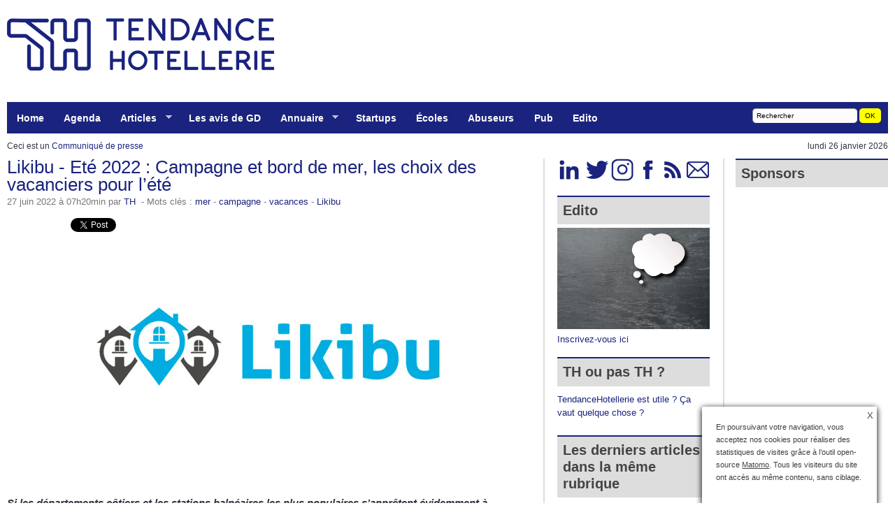

--- FILE ---
content_type: text/html; charset=utf-8
request_url: https://www.tendancehotellerie.fr/articles-breves/communique-de-presse/17833-article/likibu-ete-2022-campagne-et-bord-de-mer-les-choix-des-vacanciers-pour-l-ete
body_size: 19649
content:
<!DOCTYPE html PUBLIC "-//W3C//DTD XHTML+RDFa 1.0//EN" "http://www.w3.org/MarkUp/DTD/xhtml-rdfa-1.dtd">
<html xmlns="http://www.w3.org/1999/xhtml" prefix="og: http://ogp.me/ns# fb: http://www.facebook.com/2008/fbml"><head><base href="https://www.tendancehotellerie.fr/" /><title>Likibu - Eté 2022 : Campagne et bord de mer, les choix des vacanciers pour l'été&nbsp; - &nbsp;TendanceHotellerie </title>
<meta name="description" content="Si les départements côtiers et les stations balnéaires les plus populaires s’apprêtent évidemment à accueillir de nombreux vacanciers, les départements (...) " />
<meta name="Date-Creation-yyyymmdd" content="2022-06-27 07:20:18" />
<meta name="Date-Revision-yyyymmdd" content="2022-06-27 01:00:51" />
<link rel="canonical" href="https://www.tendancehotellerie.fr/articles-breves/communique-de-presse/17833-article/likibu-ete-2022-campagne-et-bord-de-mer-les-choix-des-vacanciers-pour-l-ete" />
<meta http-equiv="Content-Type" content="text/html; charset=utf-8" />
<meta http-equiv="Content-Language" content="fr" />
<meta name="category" content="Business" />
<meta name="distribution" content="global" />
<meta name="revisit-after" content="1 day" />
<meta name="copyright" content="tendancehotellerie.fr" />
<meta name="identifier-url" content="https://www.tendancehotellerie.fr" />
<meta name="expires" content="never" />
<meta name="robots" content="index,follow,all" />
<meta name="robots" content="max-snippet:-1, max-image-preview:standard">
<meta property="fb:app_id" content="298031056924174" />
<meta name="google-site-verification" content="QEHvS2h1MA4Ms4S0RKNuEAs1YbcMqy9aglWeHJxxbzk" />
<meta http-equiv="refresh" content="3600" /><script type='text/javascript' src='local/cache-js/46308d06b563122d18890f9c2b276d4f.js?1768221790'></script>
<link rel='stylesheet' href='local/cache-css/4f7a52a1d04aaec736d0a2344df166f1.css?1769415800' type='text/css' />

<link rel="apple-touch-icon" href="plugins/auto/itwx_cimobile_3_5/apple-touch-icon.png" />

<link rel="shortcut icon" href="squelettes/favicon.ico?1732532581" type="image/x-icon" />
<link rel="apple-touch-icon" sizes="57x57" href="local/cache-gd2/03/9d5c9ed6e25796219fadefa497095d.png?1753449328" />
<link rel="apple-touch-icon" sizes="114x114" href="local/cache-gd2/af/166d120026049d07ac81fe78d01fdc.png?1753449322" />
<link rel="apple-touch-icon" sizes="72x72" href="local/cache-gd2/fa/e6e44a99f24d3ab8721fafd406961d.png?1753449322" />
<link rel="apple-touch-icon" sizes="144x144" href="local/cache-gd2/db/7782b36a652f5b014809ee71693270.png?1753449328" />
<link rel="apple-touch-icon" sizes="60x60" href="local/cache-gd2/92/0b3d31589302a59a33e563f7733740.png?1753449322" />
<link rel="apple-touch-icon" sizes="120x120" href="local/cache-gd2/8f/ae45f3c2adfd2bc239738eed255e89.png?1753449328" />
<link rel="apple-touch-icon" sizes="76x76" href="local/cache-gd2/8e/bc589b250e07eae6791ad637becb50.png?1753449328" />
<link rel="icon" type="image/png" href="local/cache-gd2/f3/d5960e0600bf10bf2238202d0c1225.png?1753449324" sizes="96x96" />
<link rel="icon" type="image/png" href="local/cache-gd2/9d/389978653a32b327aa4095c09167c6.png?1753449324" sizes="16x16" />
<link rel="icon" type="image/png" href="local/cache-gd2/f7/0443f4cea4ec5ff3a260ed78a23ef6.png?1753449324" sizes="32x32" />
<link rel="icon" type="image/png" href="local/cache-gd2/5c/36cf64fc5bad620acf720463054a3d.png?1753449328" sizes="192x192" />
<meta name="msapplication-TileImage" content="local/cache-gd2/af/166d120026049d07ac81fe78d01fdc.png?1753449322" /><meta name="msapplication-TileColor" content="#5e71ad" />
<meta name="theme-color" content="#5e71ad" /><script type="text/javascript"><!--
var cibcXiti=cibcGetCookie("cibcOptOutXITI");var paramUrlXiti=cibcGetUrlParam("cibcOptOutXITI");if(paramUrlXiti){if(paramUrlXiti=="oui"||paramUrlXiti=="non"){cibcXiti=paramUrlXiti;cibcSetCookie("cibcOptOutXITI",paramUrlXiti)}}var cibcIdga=cibcGetCookie("cibcOptOutGA");var paramUrlIdga=cibcGetUrlParam("cibcIDGA");if(paramUrlIdga){if(paramUrlIdga=="non"){cibcIdga=paramUrlIdga;cibcSetCookie("cibcOptOutGA",paramUrlIdga)}else{testidga=paramUrlIdga.replace("ua-","");testidga=testidga.replace("UA-","");testidga=testidga.replace("-","");if(isNaN(testidga)===false){cibcIdga=paramUrlIdga;cibcSetCookie("cibcOptOutGA",paramUrlIdga)}}}if(cibcIdga && cibcIdga!="non"){var gaProperty=cibcIdga;var disableStr="ga-disable-"+gaProperty;window[disableStr]=true} function cibcPath(){var cipath=window.location.pathname;cipath=cipath.substring(0,cipath.lastIndexOf("/"));if(cipath===-1)cipath="/";else cipath=cipath+"/";return cipath}function cibcHref(){return window.location.protocol+"//"+window.location.host+cibcPath()}function cibcHrefSansParam() {var cihref = document.location.href; var n = cihref.indexOf("&cibcOptOut"); if (n > 1){cihref = cihref.substring(0,n);} n = cihref.indexOf("&cibcIDGA"); if (n > 1){cihref = cihref.substring(0,n);} return cihref;}function cibcGetExpireDate(){var cookieTimeout=34128000000;var date=new Date();date.setTime(date.getTime()+cookieTimeout);var expires="expires="+date.toGMTString();return expires}function cibcSetCookie(nom,valeur){document.cookie=nom+"="+valeur+";"+cibcGetExpireDate()+"; path="+cibcPath()}function cibcSetCookieConsentOui(){document.cookie="cibcConsent=oui;"+cibcGetExpireDate()+" ; path="+cibcPath()}function cibcSetCookieConsentNon(){document.cookie="cibcConsent=non;"+cibcGetExpireDate()+" ; path="+cibcPath()}function cibcGetCookie(NomDuCookie){if(document.cookie.length>0){begin=document.cookie.indexOf(NomDuCookie+"=");if(begin!=-1){begin+=NomDuCookie.length+1;end=document.cookie.indexOf(";",begin);if(end==-1)end=document.cookie.length;return unescape(document.cookie.substring(begin,end))}}return ""}function cibcGetCookieConsent(){consentCookie=cibcGetCookie("cibcConsent");if(!consentCookie){if(document.referrer && (document.referrer.split("/")[2] == document.location.hostname) && cibcGetCookie("cibcInit") && document.location.href != cibcHref() + decodeURIComponent("article199%3Flang%3Dfr") && document.referrer != cibcHref() + decodeURIComponent("article199%3Flang%3Dfr")){cibcSetCookieConsentOui();consentCookie="oui"}}return consentCookie}function cibcGetUrlParam(name){name=name.replace(/[\[]/,"\\[").replace(/[\]]/,"\\]");var regex=new RegExp("[\?&]"+name+"=([^&#]*)");var results=regex.exec(window.location.search);if(results==null)return "";else return results[1]}function cibcFade(element){var op=1;var ua=navigator.userAgent.toLowerCase();var isIE=false;if(ua.indexOf("msie")!=-1){isIE=true}var timer=setInterval(function(){if(op<=0.1){clearInterval(timer);element.parentNode.removeChild(element)}else{element.style.opacity=op;if(isIE===true){element.style.filter="alpha(opacity="+op*100+")"}op-=op*0.1}},50)}function cibcDemander(){if(cibcGetCookie("spip_admin")&&3==2){cibcSetCookieConsentOui()}else{var bodytag=document.getElementsByTagName("body")[0];var div=document.createElement("div");div.setAttribute("id","banniere-cookie");div.innerHTML=decodeURIComponent("%3Cbutton%20type%3D%22button%22%20class%3D%22cicb_fermer%22%20onclick%3D%22cibcRemoveMe%28%29%3B%22%3E%3Cspan%3EX%3C%2Fspan%3E%3C%2Fbutton%3E%3Cdiv%20class%3D%22cicb_texte%22%3E%3Cp%3EEn%20poursuivant%20votre%20navigation%2C%20vous%20acceptez%20nos%20cookies%20pour%20r%C3%A9aliser%20des%20statistiques%20de%20visites%20gr%C3%A2ce%20%C3%A0%20l%26%238217%3Boutil%20open-source%20%3Ca%20href%3D%22https%3A%2F%2Fmatomo.org%2F%22%20class%3D%22spip_out%22%20rel%3D%22external%22%3EMatomo%3C%2Fa%3E.%20%20Tous%20les%20visiteurs%20du%20site%20ont%20acc%C3%A8s%20au%20m%C3%AAme%20contenu%2C%20sans%20ciblage.%3C%2Fp%3E%3C%2Fdiv%3E%3Cdiv%20class%3D%22cicb_boutons%22%3E%3C%2Fdiv%3E");bodytag.insertBefore(div,bodytag.firstChild);cibcSetCookie("cibcInit","oui");var cibcTimerID=setTimeout(function(){cibcRemoveMe();}, 10000);}}function cibcRefuse(){cibcSetCookieConsentNon();var element = document.getElementById("banniere-cookie"); element.parentNode.removeChild(element);}function cibcAccepte(){cibcSetCookieConsentOui();var element=document.getElementById("banniere-cookie");element.parentNode.removeChild(element)}function cibcRemoveMe(){cibcSetCookieConsentOui();var element=document.getElementById("banniere-cookie");cibcFade(element)}function cibcRetour(){divRetour = document.getElementById("cibcRetour");if(divRetour!=null){if(divRetour.firstChild.className=="cibcRetour"){divRetour.firstChild.href = document.referrer;}}}function cibcOptOutExterne(){if(1==2 || document.getElementById("cibcSavoirPlus")!=null  || cibcHrefSansParam() == cibcHref() + decodeURIComponent("article199%3Flang%3Dfr")){var cibcLiens=document.getElementsByTagName("a");for(var i=0;i<cibcLiens.length;i++){if(cibcLiens[i].className.substring(0,10)=="cibcOptOut"){cibcLiens[i].id="cibc"+i;cibcLiens[i].setAttribute("onclick","cibcCreerImg(this.id); return false;");cibcTableauOptOutExterne["cibc"+i]=cibcLiens[i].href;cibcLiens[i].href=""}}}}function cibcCreerImg(i){if(cibcTableauOptOutExterne[i]!==undefined&&cibcTableauOptOutExterne[i]){var element=document.getElementById(i);var img=document.createElement("img");img.setAttribute("src",cibcTableauOptOutExterne[i]);element.insertBefore(img,element.firstChild);cibcTableauOptOutExterne[i]=""}return false}function cibcAfficheLien(valeur_param,valeur_cookie){if(1==2 || document.getElementById("cibcSavoirPlus")!=null  || cibcHrefSansParam() == cibcHref() + decodeURIComponent("article199%3Flang%3Dfr")){divOptout=document.getElementById("cibcOptOut"+valeur_param);if(divOptout!=null){divOptout.firstChild.className="spip_in";if(valeur_cookie&&valeur_cookie!="non"){divOptout.style.display="none"}else{divOptout.style.display="inline"}}divOptin=document.getElementById("cibcOptIn"+valeur_param);if(divOptin!=null){divOptin.firstChild.className="spip_in";if(valeur_cookie&&valeur_cookie!="non"){divOptin.style.display="inline"}else{divOptin.style.display="none"}}}}function cibcOptOut(){consentCookie=cibcGetCookieConsent();if(consentCookie=="oui")return"non";else if(consentCookie=="non")return"oui";else return ""}function cibcOptOutXITI(){return cibcXiti}function cibcOptOutGA(){return cibcIdga}function cibcLoad(){var consentCookie=cibcGetCookieConsent();var cibcParams=[];var cibcCookies=[];cibcParams[0]="CIBC";cibcCookies[0]="";cibcParams[1]="GA";cibcParams[2]="XITI";cibcCookies[1]=cibcGetCookie("cibcOptOutGA");cibcCookies[2]=cibcGetCookie("cibcOptOutXITI");cibcOptOutExterne();cibcRetour();var paramUrl=cibcGetUrlParam("cibcOptOut");if(paramUrl=="oui"){cibcSetCookieConsentNon();consentCookie="non";for(var i=1;i<cibcCookies.length;i++){if(cibcCookies[i]){cibcSetCookie("cibcOptOut"+cibcParams[i],"oui")};cibcCookies[i]="oui";}}if(paramUrl=="non"){cibcSetCookieConsentOui();consentCookie="oui";for(var i=1;i<cibcCookies.length;i++){if(cibcCookies[i]){cibcSetCookie("cibcOptOut"+cibcParams[i],"non")};cibcCookies[i]="non";}}if(!consentCookie){if(document.referrer && (document.referrer.split("/")[2] == document.location.hostname) && cibcGetCookie("cibcInit") && document.location.href != cibcHref() + decodeURIComponent("article199%3Flang%3Dfr") && document.referrer != cibcHref() + decodeURIComponent("article199%3Flang%3Dfr")){cibcSetCookieConsentOui();consentCookie="oui"}else{cibcDemander()}}var divOptout="";var divOptin="";if(consentCookie=="oui")cibcCookies[0]="non";else if(consentCookie=="non")cibcCookies[0]="oui";for(var i=0;i<cibcParams.length;i++){cibcAfficheLien(cibcParams[i],cibcCookies[i]);}}var cibcTableauOptOutExterne=[];if(window.jQuery){jQuery(document).ready(function($){cibcLoad()})}else{window.onload=function(){cibcLoad()}}
-->
</script><script type="text/javascript">saisies_caracteres_restants = "caractères restants";</script><script>
function afficher_si_show(src) {
src.show(400);
}
function afficher_si_hide(src) {
src.hide(400);
}
</script><script type='text/javascript'>jQuery.bigup_config = {maxFileSize: 250, formatsLogos: ["gif","jpg","png"]}</script><script type="text/javascript">/* <![CDATA[ */
jQuery(document).ready(function(){
var params_n = {pathClass:"on"};
$(".menu-liste").addClass("sf-menu sf-navbar sf-shadow").superfish(params_n);});
/* ]]> */</script><script type='text/javascript'>var CONFIG_WMODE = 'window';</script>
<script>htactif=1;document.createElement('picture'); var image_responsive_retina_hq = 0;</script><script>image_responsive_retina_hq = 1;</script><link rel="alternate" type="application/json+oembed" href="https://www.tendancehotellerie.fr/oembed.api/?format=json&amp;url=https%3A%2F%2Fwww.tendancehotellerie.fr%2Farticles-breves%2Fcommunique-de-presse%2F17833-article%2Flikibu-ete-2022-campagne-et-bord-de-mer-les-choix-des-vacanciers-pour-l-ete" />
<script type="text/javascript">var js_nouvelle_fenetre='(nouvelle fenêtre)';var links_site = '//www.tendancehotellerie.fr';var links_doc = '.pdf,.ppt,.xls,.doc,.pptx,.docx,.xlsx,.jpeg,.jpg,.png';</script>
<script type="text/javascript">/* <![CDATA[ */
var box_settings = {tt_img:true,sel_g:"#documents_portfolio a[type=\'image/jpeg\'],#documents_portfolio a[type=\'image/png\'],#documents_portfolio a[type=\'image/gif\']",sel_c:".mediabox",trans:"elastic",speed:"200",ssSpeed:"2500",maxW:"90%",maxH:"90%",minW:"400px",minH:"",opa:"0.9",str_ssStart:"Diaporama",str_ssStop:"Arrêter",str_cur:"{current}/{total}",str_prev:"Précédent",str_next:"Suivant",str_close:"Fermer",splash_url:""};
var box_settings_splash_width = "90px";
var box_settings_splash_height = "90%";
var box_settings_iframe = true;
/* ]]> */</script>

<script type="text/javascript">//<![CDATA[
if ((navigator.userAgent.match(/(iPhone|iPod|iPad)/i) )) {
document.write("" );
}
if (!(navigator.userAgent.match(/(iPhone|iPod|iPad)/i) )) {
document.write("" );
}
//]]></script>
<br/>
<meta name="author" content="TH" />
<link rel="alternate" type="application/rss+xml" title="Syndiquer tout le site" href="spip.php?page=backend" /><link rel="stylesheet" href="prive/spip_style.css" type="text/css" media="all" /><link rel="stylesheet" href="https://www.tendancehotellerie.fr/css/style.css" type="text/css" media="all" />
<link rel="stylesheet" href="plugins/auto/cibc/v1.9.1/_css/cibc_en_bas_a_droite.css" type="text/css" media="all" />
<script type="text/javascript"><!--
var cibcXiti=cibcGetCookie("cibcOptOutXITI");var paramUrlXiti=cibcGetUrlParam("cibcOptOutXITI");if(paramUrlXiti){if(paramUrlXiti=="oui"||paramUrlXiti=="non"){cibcXiti=paramUrlXiti;cibcSetCookie("cibcOptOutXITI",paramUrlXiti)}}var cibcIdga=cibcGetCookie("cibcOptOutGA");var paramUrlIdga=cibcGetUrlParam("cibcIDGA");if(paramUrlIdga){if(paramUrlIdga=="non"){cibcIdga=paramUrlIdga;cibcSetCookie("cibcOptOutGA",paramUrlIdga)}else{testidga=paramUrlIdga.replace("ua-","");testidga=testidga.replace("UA-","");testidga=testidga.replace("-","");if(isNaN(testidga)===false){cibcIdga=paramUrlIdga;cibcSetCookie("cibcOptOutGA",paramUrlIdga)}}}if(cibcIdga && cibcIdga!="non"){var gaProperty=cibcIdga;var disableStr="ga-disable-"+gaProperty;window[disableStr]=true} function cibcPath(){var cipath=window.location.pathname;cipath=cipath.substring(0,cipath.lastIndexOf("/"));if(cipath===-1)cipath="/";else cipath=cipath+"/";return cipath}function cibcHref(){return window.location.protocol+"//"+window.location.host+cibcPath()}function cibcHrefSansParam() {var cihref = document.location.href; var n = cihref.indexOf("&cibcOptOut"); if (n > 1){cihref = cihref.substring(0,n);} n = cihref.indexOf("&cibcIDGA"); if (n > 1){cihref = cihref.substring(0,n);} return cihref;}function cibcGetExpireDate(){var cookieTimeout=34128000000;var date=new Date();date.setTime(date.getTime()+cookieTimeout);var expires="expires="+date.toGMTString();return expires}function cibcSetCookie(nom,valeur){document.cookie=nom+"="+valeur+";"+cibcGetExpireDate()+"; path="+cibcPath()}function cibcSetCookieConsentOui(){document.cookie="cibcConsent=oui;"+cibcGetExpireDate()+" ; path="+cibcPath()}function cibcSetCookieConsentNon(){document.cookie="cibcConsent=non;"+cibcGetExpireDate()+" ; path="+cibcPath()}function cibcGetCookie(NomDuCookie){if(document.cookie.length>0){begin=document.cookie.indexOf(NomDuCookie+"=");if(begin!=-1){begin+=NomDuCookie.length+1;end=document.cookie.indexOf(";",begin);if(end==-1)end=document.cookie.length;return unescape(document.cookie.substring(begin,end))}}return ""}function cibcGetCookieConsent(){consentCookie=cibcGetCookie("cibcConsent");if(!consentCookie){if(document.referrer && (document.referrer.split("/")[2] == document.location.hostname) && cibcGetCookie("cibcInit") && document.location.href != cibcHref() + decodeURIComponent("article199%3Flang%3Dfr") && document.referrer != cibcHref() + decodeURIComponent("article199%3Flang%3Dfr")){cibcSetCookieConsentOui();consentCookie="oui"}}return consentCookie}function cibcGetUrlParam(name){name=name.replace(/[\[]/,"\\[").replace(/[\]]/,"\\]");var regex=new RegExp("[\?&]"+name+"=([^&#]*)");var results=regex.exec(window.location.search);if(results==null)return "";else return results[1]}function cibcFade(element){var op=1;var ua=navigator.userAgent.toLowerCase();var isIE=false;if(ua.indexOf("msie")!=-1){isIE=true}var timer=setInterval(function(){if(op<=0.1){clearInterval(timer);element.parentNode.removeChild(element)}else{element.style.opacity=op;if(isIE===true){element.style.filter="alpha(opacity="+op*100+")"}op-=op*0.1}},50)}function cibcDemander(){if(cibcGetCookie("spip_admin")&&3==2){cibcSetCookieConsentOui()}else{var bodytag=document.getElementsByTagName("body")[0];var div=document.createElement("div");div.setAttribute("id","banniere-cookie");div.innerHTML=decodeURIComponent("%3Cbutton%20type%3D%22button%22%20class%3D%22cicb_fermer%22%20onclick%3D%22cibcRemoveMe%28%29%3B%22%3E%3Cspan%3EX%3C%2Fspan%3E%3C%2Fbutton%3E%3Cdiv%20class%3D%22cicb_texte%22%3E%3Cp%3EEn%20poursuivant%20votre%20navigation%2C%20vous%20acceptez%20nos%20cookies%20pour%20r%C3%A9aliser%20des%20statistiques%20de%20visites%20gr%C3%A2ce%20%C3%A0%20l%26%238217%3Boutil%20open-source%20%3Ca%20href%3D%22https%3A%2F%2Fmatomo.org%2F%22%20class%3D%22spip_out%22%20rel%3D%22external%22%3EMatomo%3C%2Fa%3E.%20%20Tous%20les%20visiteurs%20du%20site%20ont%20acc%C3%A8s%20au%20m%C3%AAme%20contenu%2C%20sans%20ciblage.%3C%2Fp%3E%3C%2Fdiv%3E%3Cdiv%20class%3D%22cicb_boutons%22%3E%3C%2Fdiv%3E");bodytag.insertBefore(div,bodytag.firstChild);cibcSetCookie("cibcInit","oui");var cibcTimerID=setTimeout(function(){cibcRemoveMe();}, 10000);}}function cibcRefuse(){cibcSetCookieConsentNon();var element = document.getElementById("banniere-cookie"); element.parentNode.removeChild(element);}function cibcAccepte(){cibcSetCookieConsentOui();var element=document.getElementById("banniere-cookie");element.parentNode.removeChild(element)}function cibcRemoveMe(){cibcSetCookieConsentOui();var element=document.getElementById("banniere-cookie");cibcFade(element)}function cibcRetour(){divRetour = document.getElementById("cibcRetour");if(divRetour!=null){if(divRetour.firstChild.className=="cibcRetour"){divRetour.firstChild.href = document.referrer;}}}function cibcOptOutExterne(){if(1==2 || document.getElementById("cibcSavoirPlus")!=null  || cibcHrefSansParam() == cibcHref() + decodeURIComponent("article199%3Flang%3Dfr")){var cibcLiens=document.getElementsByTagName("a");for(var i=0;i<cibcLiens.length;i++){if(cibcLiens[i].className.substring(0,10)=="cibcOptOut"){cibcLiens[i].id="cibc"+i;cibcLiens[i].setAttribute("onclick","cibcCreerImg(this.id); return false;");cibcTableauOptOutExterne["cibc"+i]=cibcLiens[i].href;cibcLiens[i].href=""}}}}function cibcCreerImg(i){if(cibcTableauOptOutExterne[i]!==undefined&&cibcTableauOptOutExterne[i]){var element=document.getElementById(i);var img=document.createElement("img");img.setAttribute("src",cibcTableauOptOutExterne[i]);element.insertBefore(img,element.firstChild);cibcTableauOptOutExterne[i]=""}return false}function cibcAfficheLien(valeur_param,valeur_cookie){if(1==2 || document.getElementById("cibcSavoirPlus")!=null  || cibcHrefSansParam() == cibcHref() + decodeURIComponent("article199%3Flang%3Dfr")){divOptout=document.getElementById("cibcOptOut"+valeur_param);if(divOptout!=null){divOptout.firstChild.className="spip_in";if(valeur_cookie&&valeur_cookie!="non"){divOptout.style.display="none"}else{divOptout.style.display="inline"}}divOptin=document.getElementById("cibcOptIn"+valeur_param);if(divOptin!=null){divOptin.firstChild.className="spip_in";if(valeur_cookie&&valeur_cookie!="non"){divOptin.style.display="inline"}else{divOptin.style.display="none"}}}}function cibcOptOut(){consentCookie=cibcGetCookieConsent();if(consentCookie=="oui")return"non";else if(consentCookie=="non")return"oui";else return ""}function cibcOptOutXITI(){return cibcXiti}function cibcOptOutGA(){return cibcIdga}function cibcLoad(){var consentCookie=cibcGetCookieConsent();var cibcParams=[];var cibcCookies=[];cibcParams[0]="CIBC";cibcCookies[0]="";cibcParams[1]="GA";cibcParams[2]="XITI";cibcCookies[1]=cibcGetCookie("cibcOptOutGA");cibcCookies[2]=cibcGetCookie("cibcOptOutXITI");cibcOptOutExterne();cibcRetour();var paramUrl=cibcGetUrlParam("cibcOptOut");if(paramUrl=="oui"){cibcSetCookieConsentNon();consentCookie="non";for(var i=1;i<cibcCookies.length;i++){if(cibcCookies[i]){cibcSetCookie("cibcOptOut"+cibcParams[i],"oui")};cibcCookies[i]="oui";}}if(paramUrl=="non"){cibcSetCookieConsentOui();consentCookie="oui";for(var i=1;i<cibcCookies.length;i++){if(cibcCookies[i]){cibcSetCookie("cibcOptOut"+cibcParams[i],"non")};cibcCookies[i]="non";}}if(!consentCookie){if(document.referrer && (document.referrer.split("/")[2] == document.location.hostname) && cibcGetCookie("cibcInit") && document.location.href != cibcHref() + decodeURIComponent("article199%3Flang%3Dfr") && document.referrer != cibcHref() + decodeURIComponent("article199%3Flang%3Dfr")){cibcSetCookieConsentOui();consentCookie="oui"}else{cibcDemander()}}var divOptout="";var divOptin="";if(consentCookie=="oui")cibcCookies[0]="non";else if(consentCookie=="non")cibcCookies[0]="oui";for(var i=0;i<cibcParams.length;i++){cibcAfficheLien(cibcParams[i],cibcCookies[i]);}}var cibcTableauOptOutExterne=[];if(window.jQuery){jQuery(document).ready(function($){cibcLoad()})}else{window.onload=function(){cibcLoad()}}
-->
</script>
<meta name="yandex-verification" content="1ccb02b06cb564bf" />

<script type='text/javascript' src='https://regie.tendancehotellerie.fr/www/delivery/spcjs.php?id=1&amp;target=_blank&amp;charset=UTF-8'></script>

<script type="text/javascript" src="js/jquery-1.3.1.min.js"></script>
<script type="text/javascript">
var _paq = window._paq = window._paq || [];
/* tracker methods like "setCustomDimension" should be called before "trackPageView" */
_paq.push(["setDocumentTitle", document.domain + "/" + document.title]);
_paq.push(["setCookieDomain", "*.www.tendancehotellerie.fr"]);
_paq.push(['trackPageView']);
_paq.push(['enableLinkTracking']);
(function() {
var u="https://piwik.tendancehotellerie.fr/";
_paq.push(['setTrackerUrl', u+'matomo.php']);
_paq.push(['setSiteId', '1']);
var d=document, g=d.createElement('script'), s=d.getElementsByTagName('script')[0];
g.type='text/javascript'; g.async=true; g.src=u+'matomo.js'; s.parentNode.insertBefore(g,s);
})();
</script>
<noscript><p><img src="https://piwik.tendancehotellerie.fr/matomo.php?idsite=1&amp;rec=1" style="border:0;" alt="" /></p></noscript>
<script type="text/javascript">
var _mtm = _mtm || [];
_mtm.push({'mtm.startTime': (new Date().getTime()), 'event': 'mtm.Start'});
var d=document, g=d.createElement('script'), s=d.getElementsByTagName('script')[0];
g.type='text/javascript'; g.async=true; g.defer=true; g.src='https://piwik.tendancehotellerie.fr/js/container_ZcGntLie.js'; s.parentNode.insertBefore(g,s);
</script>

<link rel="stylesheet" type="text/css" href="https://www.tendancehotellerie.fr/css/superfish.css" media="screen" >
<script type="text/javascript" src="https://www.tendancehotellerie.fr/js/hoverIntent.js"></script>
<script type="text/javascript" src="https://www.tendancehotellerie.fr/js/superfish.js"></script>
<script type="text/javascript">// initialise plugins
jQuery(function(){
jQuery('ul.menu-liste').superfish();
});</script>
<script type="application/ld+json">
{
"@context": "http://schema.org",
"@type": "NewsArticle",
"mainEntityOfPage": {
"@type": "WebPage",
"@id": "https://www.tendancehotellerie.fr/articles-breves/communique-de-presse/17833-article/likibu-ete-2022-campagne-et-bord-de-mer-les-choix-des-vacanciers-pour-l-ete",
"url": "https://www.tendancehotellerie.fr/articles-breves/communique-de-presse/17833-article/likibu-ete-2022-campagne-et-bord-de-mer-les-choix-des-vacanciers-pour-l-ete",
"logo": "https://www.tendancehotellerie.fr/IMG/siteon0.png"
},
"headline": "","datePublished": "2026-01-26T10:07:43Z",
"dateModified": "1999-11-29T23:00:00Z",
"description": "",
"author": {
"@type": "Person",
"name": "TH",
"url": "https://www.tendancehotellerie.fr/auteur/th",
},
"publisher": {
"@type": "Organization",
"name": "TendanceHotellerie",
"url": "https://www.tendancehotellerie.fr/",
"logo": "https://www.tendancehotellerie.fr/IMG/siteon0.png",
}
}
</script><meta rel="author" content="TH" />
<meta property="article:author" content="https://www.facebook.com/tendancehotellerie/" />
<meta property="article:publisher" content="https://www.facebook.com/tendancehotellerie/"  />


<link rel="schema.DC" href="https://purl.org/dc/elements/1.1/" />
<link rel="schema.DCTERMS" href="https://purl.org/dc/terms/" />
<meta name="DC.Format" content="text/html" />
<meta name="DC.Type" content="Text" />
<meta name="DC.Language" content="fr" />
<meta name="DC.Title" lang="fr" content="Likibu - Et&#233; 2022 : Campagne et bord de mer, les choix des vacanciers pour l&#039;&#233;t&#233; &#8211; TendanceHotellerie" />
<meta name="DC.Description.Abstract" lang="fr" content="Si les d&#233;partements c&#244;tiers et les stations baln&#233;aires les plus populaires s&#039;appr&#234;tent &#233;videmment &#224; accueillir de nombreux vacanciers, les d&#233;partements ruraux profiteront eux aussi d&#039;une belle&#8230;" />
<meta name="DC.Date" content="2022-06-27" />
<meta name="DC.Date.Modified" content="2024-06-17" />
<meta name="DC.Identifier" content="https://www.tendancehotellerie.fr/articles-breves/communique-de-presse/17833-article/likibu-ete-2022-campagne-et-bord-de-mer-les-choix-des-vacanciers-pour-l-ete" />
<meta name="DC.Publisher" content="TendanceHotellerie " />
<meta name="DC.Source" content="https://www.tendancehotellerie.fr" /><meta name="DC.Creator" content="TH" /><meta name="DC.Subject" content="campagne" /><meta name="DC.Subject" content="Likibu" /><meta name="DC.Subject" content="mer" /><meta name="DC.Subject" content="vacances" />
<meta property="og:rich_attachment" content="true" /><meta property="og:site_name" content="TendanceHotellerie " />
<meta property="og:type" content="article" />
<meta property="og:title" content="Likibu - Et&#233; 2022 : Campagne et bord de mer, les choix des vacanciers pour l&#039;&#233;t&#233; &#8211; TendanceHotellerie" />
<meta property="og:locale" content="fr_FR" />
<meta property="og:url" content="https://www.tendancehotellerie.fr/articles-breves/communique-de-presse/17833-article/likibu-ete-2022-campagne-et-bord-de-mer-les-choix-des-vacanciers-pour-l-ete" />
<meta property="og:description" content="Si les d&#233;partements c&#244;tiers et les stations baln&#233;aires les plus populaires s&#039;appr&#234;tent &#233;videmment &#224; accueillir de nombreux vacanciers, les d&#233;partements ruraux profiteront eux aussi d&#039;une belle&#8230;" /><meta property="og:image" content="https://www.tendancehotellerie.fr/local/cache-vignettes/L500xH263/46067fb00d8375f466ff98bbfdb224-a11a7.jpg" />
<meta property="og:image:width" content="500" />
<meta property="og:image:height" content="262" />
<meta property="og:image:type" content="image/jpeg" /><meta property="og:image" content="https://www.tendancehotellerie.fr/local/cache-vignettes/L1200xH630/161c02257bacec6cb1247ae6a3b6a0-ff2cd.png" />
<meta property="og:image:width" content="1200" />
<meta property="og:image:height" content="630" />
<meta property="og:image:type" content="image/png" /><meta property="og:image" content="https://www.tendancehotellerie.fr/local/cache-vignettes/L1200xH630/1afa3c71f9ef7f387879c3a39a022b-52780.png" />
<meta property="og:image:width" content="1200" />
<meta property="og:image:height" content="630" />
<meta property="og:image:type" content="image/png" /><meta property="article:published_time" content="2022-06-27" />
<meta property="article:modified_time" content="2024-06-17" /><meta property="article:author" content="TH" /><meta property="article:tag" content="campagne" /><meta property="article:tag" content="Likibu" /><meta property="article:tag" content="mer" /><meta property="article:tag" content="vacances" />
<meta name="twitter:card" content="summary_large_image" />
<meta name="twitter:title" content="Likibu - Et&#233; 2022 : Campagne et bord de mer, les choix des vacanciers pour l&#039;&#233;t&#233; &#8211; TendanceHotellerie" />
<meta name="twitter:description" content="Si les d&#233;partements c&#244;tiers et les stations baln&#233;aires les plus populaires s&#039;appr&#234;tent &#233;videmment &#224; accueillir de nombreux vacanciers, les d&#233;partements ruraux profiteront eux aussi d&#039;une belle&#8230;" />
<meta name="twitter:dnt" content="on" />
<meta name="twitter:url" content="https://www.tendancehotellerie.fr/articles-breves/communique-de-presse/17833-article/likibu-ete-2022-campagne-et-bord-de-mer-les-choix-des-vacanciers-pour-l-ete" /><meta name="twitter:image" content="https://www.tendancehotellerie.fr/local/cache-vignettes/L500xH250/b5c3f6e86a608b2e8eb5e5a467bd14-454fa.jpg?1753482358" /></head>
<body  >
<div id="top">
<div class="center-wrapper">
<div id="site-title">
<a href="https://www.tendancehotellerie.fr" title="le 1er webzine (web + magazine) 100% d&eacute;di&eacute; &agrave; l'h&ocirc;tellerie, aux h&ocirc;teliers et &agrave; leurs &eacute;quipes : actualit&eacute;s, tendances, opinions" id="header_logo"></a>
<div id="header_pub">

<iframe id='adf99475' name='adf99475' src='https://regie.tendancehotellerie.fr/www/delivery/afr.php?refresh=10&amp;zoneid=1&amp;target=_blank&amp;cb=INSERT_RANDOM_NUMBER_HERE' frameborder='0' scrolling='no' width='728' height='90' allow='autoplay'><a href='https://regie.tendancehotellerie.fr/www/delivery/ck.php?n=a47437ad&amp;cb=INSERT_RANDOM_NUMBER_HERE' target='_blank'><img src='https://regie.tendancehotellerie.fr/www/delivery/avw.php?zoneid=1&amp;cb=INSERT_RANDOM_NUMBER_HERE&amp;n=a47437ad' border='0' alt='' /></a></iframe>

</div>
<div id="haut2">
<div class="haut2">
<div class="left">
<ul class="menu-liste menu-items" data-depth="0">
<li class="menu-entree item menu-items__item menu-items__item_accueil">
<a href="https://www.tendancehotellerie.fr" class="menu-items__lien">Home</a>
</li>
<li class="menu-entree item menu-items__item menu-items__item_objet menu-items__item_rubrique menulight">
<a href="agenda/" class="menu-items__lien">Agenda</a>
</li>
<li class="menu-entree item menu-items__item menu-items__item_objet menu-items__item_rubrique menulight">
<a href="articles-breves/" class="menu-items__lien">Articles</a>
<ul class="menu-liste menu-items" data-depth="1">
<li class="menu-entree item menu-items__item menu-items__item_objet menu-items__item_rubrique rub103">
<a href="articles-breves/publireportages/" class="menu-items__lien">Articles sponsorisés</a>
</li>
<li class="menu-entree item menu-items__item menu-items__item_objet menu-items__item_rubrique rub75">
<a href="articles-breves/communique-de-presse/" class="menu-items__lien">Communiqué de presse</a>
</li>
<li class="menu-entree item menu-items__item menu-items__item_objet menu-items__item_rubrique rub87">
<a href="articles-breves/associations-politiques-institutionnels-syndicats/" class="menu-items__lien">Associations - Politiques -Institutionnels - Syndicats</a>
</li>
<li class="menu-entree item menu-items__item menu-items__item_objet menu-items__item_rubrique rub10">
<a href="articles-breves/banque-finances-economie/" class="menu-items__lien">Banque - Finances &amp; économie</a>
</li>
<li class="menu-entree item menu-items__item menu-items__item_objet menu-items__item_rubrique rub8">
<a href="articles-breves/chaines-hotelieres/" class="menu-items__lien">Chaînes hôtelières</a>
</li>
<li class="menu-entree item menu-items__item menu-items__item_objet menu-items__item_rubrique rub4">
<a href="articles-breves/chambre-equipement/" class="menu-items__lien">Chambre &amp; équipement</a>
</li>
<li class="menu-entree item menu-items__item menu-items__item_objet menu-items__item_rubrique rub12">
<a href="articles-breves/conjoncture/" class="menu-items__lien">Conjoncture</a>
</li>
<li class="menu-entree item menu-items__item menu-items__item_objet menu-items__item_rubrique rub76">
<a href="articles-breves/environnement-gestion-d-energie/" class="menu-items__lien">Environnement - Gestion d&#8217;énergie</a>
</li>
<li class="menu-entree item menu-items__item menu-items__item_objet menu-items__item_rubrique rub84">
<a href="articles-breves/gestion-du-personnel-formation-recrutement/" class="menu-items__lien">Gestion du personnel-Formation-Recrutement</a>
</li>
<li class="menu-entree item menu-items__item menu-items__item_objet menu-items__item_rubrique rub23">
<a href="articles-breves/interviews/" class="menu-items__lien">Interviews</a>
</li>
<li class="menu-entree item menu-items__item menu-items__item_objet menu-items__item_rubrique rub20">
<a href="articles-breves/le-client-d-hotel/" class="menu-items__lien">Le client d&#8217;hôtel</a>
</li>
<li class="menu-entree item menu-items__item menu-items__item_objet menu-items__item_rubrique rub24">
<a href="articles-breves/marketing-distribution/" class="menu-items__lien">Marketing &amp; distribution</a>
</li>
<li class="menu-entree item menu-items__item menu-items__item_objet menu-items__item_rubrique rub14">
<a href="articles-breves/nominations/" class="menu-items__lien">Nominations</a>
</li>
<li class="menu-entree item menu-items__item menu-items__item_objet menu-items__item_rubrique rub6">
<a href="articles-breves/technologie/" class="menu-items__lien">Technologie</a>
</li>
<li class="menu-entree item menu-items__item menu-items__item_objet menu-items__item_rubrique rub13">
<a href="articles-breves/vos-articles/" class="menu-items__lien">Vos Articles</a>
</li>
<li class="menu-entree item menu-items__item menu-items__item_objet menu-items__item_rubrique menulight">
<a href="portraits/" class="menu-items__lien">Portraits</a>
</li>
<li class="menu-entree item menu-items__item menu-items__item_objet menu-items__item_auteur">
<a href="auteur/guilain-denisselle" class="menu-items__lien"><span style="color:#FF0;">Les articles du Chef</span></a>
</li>
</ul>
</li>
<li class="menu-entree item menu-items__item menu-items__item_objet menu-items__item_auteur">
<a href="auteur/guilain-denisselle" class="menu-items__lien">Les avis de GD</a>
</li>
<li class="menu-entree item menu-items__item menu-items__item_objet menu-items__item_rubrique">
<a href="annuaire/" class="menu-items__lien">Annuaire</a>
<ul class="menu-liste menu-items" data-depth="1">
<li class="menu-entree item menu-items__item menu-items__item_objet menu-items__item_rubrique rub49">
<a href="annuaire/logiciel-de-gestion-hoteliere-et-spa-pms-crm-fidelisation-emailing-rms-yield-pos/" class="menu-items__lien">Logiciel de gestion hôtelière et spa-PMS-CRM-Fidélisation-Emailing-RMS-Yield-POS</a>
</li>
<li class="menu-entree item menu-items__item menu-items__item_objet menu-items__item_rubrique rub59">
<a href="annuaire/agence-multimedia-referencement-seo-sem-publicite-redaction-traduction-guide/" class="menu-items__lien">Agence multimédia - Référencement - SEO - SEM - Publicité - Rédaction - Traduction - Guide</a>
</li>
<li class="menu-entree item menu-items__item menu-items__item_objet menu-items__item_rubrique rub32">
<a href="annuaire/architecte-batiment-facade-enseignes/" class="menu-items__lien">Architecte-Bâtiment-Façade-Enseignes</a>
</li>
<li class="menu-entree item menu-items__item menu-items__item_objet menu-items__item_rubrique rub19">
<a href="annuaire/associations-syndicats/" class="menu-items__lien">Associations - Syndicats</a>
</li>
<li class="menu-entree item menu-items__item menu-items__item_objet menu-items__item_rubrique rub47">
<a href="annuaire/assurance-securite-paiement/" class="menu-items__lien">Assurance-Sécurité-Paiement</a>
</li>
<li class="menu-entree item menu-items__item menu-items__item_objet menu-items__item_rubrique rub57">
<a href="annuaire/bureautique-informatique-technologie-telephonie-acces-internet-son-image/" class="menu-items__lien">Bureautique-Informatique-Technologie-Téléphonie-Accès Internet-Son-Image</a>
</li>
<li class="menu-entree item menu-items__item menu-items__item_objet menu-items__item_rubrique rub33">
<a href="annuaire/centrale-d-achat-procurement-cession-fonds-de-commerce-conciergerie-finance/" class="menu-items__lien">Centrale d&#8217;achat-Procurement-Cession-Fonds de commerce-Conciergerie-Finance</a>
</li>
<li class="menu-entree item menu-items__item menu-items__item_objet menu-items__item_rubrique rub71">
<a href="annuaire/chaines-hotelieres-ou-de-restauration/" class="menu-items__lien">Chaînes hôtelières ou de restauration</a>
</li>
<li class="menu-entree item menu-items__item menu-items__item_objet menu-items__item_rubrique rub67">
<a href="annuaire/chauffage-climatisation-energie/" class="menu-items__lien">Chauffage - Climatisation - Energie</a>
</li>
<li class="menu-entree item menu-items__item menu-items__item_objet menu-items__item_rubrique rub85">
<a href="annuaire/classement-hotelier/" class="menu-items__lien">Classement hôtelier</a>
</li>
<li class="menu-entree item menu-items__item menu-items__item_objet menu-items__item_rubrique rub44">
<a href="annuaire/conseil-accompagnement-recrutement-comptabilite-audit-paies/" class="menu-items__lien">Conseil-Accompagnement-Recrutement-Comptabilité-Audit-Paies</a>
</li>
<li class="menu-entree item menu-items__item menu-items__item_objet menu-items__item_rubrique rub30">
<a href="annuaire/entretien-hygiene-nettoyage-nuisibles-produits-d-accueil/" class="menu-items__lien">Entretien-Hygiène-Nettoyage-Nuisibles-Produits d&#8217;accueil</a>
</li>
<li class="menu-entree item menu-items__item menu-items__item_objet menu-items__item_rubrique rub51">
<a href="annuaire/formation-ecoles/" class="menu-items__lien">Formation-Ecoles</a>
</li>
<li class="menu-entree item menu-items__item menu-items__item_objet menu-items__item_rubrique rub31">
<a href="annuaire/linge-vetements-equipement-divers-accessoires/" class="menu-items__lien">Linge-Vêtements-Equipement divers-Accessoires</a>
</li>
<li class="menu-entree item menu-items__item menu-items__item_objet menu-items__item_rubrique rub39">
<a href="annuaire/mobilier-literie-minibar-decoration-luminaires-sanitaires-materiel/" class="menu-items__lien">Mobilier - Literie - Minibar - Décoration - Luminaires - Sanitaires - Matériel</a>
</li>
<li class="menu-entree item menu-items__item menu-items__item_objet menu-items__item_rubrique rub60">
<a href="annuaire/ota-distribution-crs-channel-manager-booking-engine/" class="menu-items__lien">OTA-Distribution-CRS-Channel Manager-Booking Engine</a>
</li>
<li class="menu-entree item menu-items__item menu-items__item_objet menu-items__item_rubrique rub43">
<a href="annuaire/petit-dejeuner-bar/" class="menu-items__lien">Petit-déjeuner - Bar</a>
</li>
<li class="menu-entree item menu-items__item menu-items__item_objet menu-items__item_rubrique rub54">
<a href="annuaire/presse-salons/" class="menu-items__lien">Presse - Salons</a>
</li>
<li class="menu-entree item menu-items__item menu-items__item_objet menu-items__item_rubrique rub94">
<a href="annuaire/web-2-0-reseaux-sociaux-blockchain/" class="menu-items__lien">Web 2.0 &amp; réseaux sociaux, blockchain</a>
</li>
</ul>
</li>
<li class="menu-entree item menu-items__item menu-items__item_objet menu-items__item_rubrique menulight">
<a href="le-coin-des-startups/" class="menu-items__lien">Startups</a>
</li>
<li class="menu-entree item menu-items__item menu-items__item_objet menu-items__item_rubrique">
<a href="le-coin-des-ecoles/" class="menu-items__lien">Écoles</a>
</li>
<li class="menu-entree item menu-items__item menu-items__item_objet menu-items__item_rubrique menulight">
<a href="au-coin-les-abuseurs/" class="menu-items__lien">Abuseurs</a>
</li>
<li class="menu-entree item menu-items__item menu-items__item_objet menu-items__item_article">
<a href="admin/95-article/annonceurs-communiquez-avec-tendancehotellerie" class="menu-items__lien">Pub</a>
</li>
<li class="menu-entree item menu-items__item menu-items__item_objet menu-items__item_article">
<a href="admin/17212-article/edito" class="menu-items__lien">Edito</a>
</li>
</ul></div>
<div class="haut2_right"><div class="formulaire_spip_recherche formulaire_recherche" id="formulaire_recherche">
<form action="spip.php?page=recherche" method="get"><div>
<input name="page" value="recherche" type="hidden"
/>
<label for="recherche"></label>
<input type="text" class="text" size="10" name="recherche" id="recherche" value="Rechercher" accesskey="4" onfocus="this.value='';" />	<input type="submit" class="submitrecherche" value=" OK " title="Rechercher" />
</div></form>
</div></div>
<div class="clearer">&nbsp;</div>
</div>
</div>
</div>
</div>

<script type="text/javascript">
var $mcGoal = {'settings':{'uuid':'4118c383e891a503707206d12','dc':'us3'}};
(function() {
var sp = document.createElement('script'); sp.type = 'text/javascript'; sp.async = true; sp.defer = true;
sp.src = ('https:' == document.location.protocol ? 'https://s3.amazonaws.com/downloads.mailchimp.com' : 'https://downloads.mailchimp.com') + '/js/goal.min.js';
var s = document.getElementsByTagName('script')[0]; s.parentNode.insertBefore(sp, s);
})();
</script>


<script>
(function (w,i,d,g,e,t,s) {w[d] = w[d]||[];t= i.createElement(g);
t.async=1;t.src=e;s=i.getElementsByTagName(g)[0];s.parentNode.insertBefore(t, s);
})(window, document, '_gscq','script','//widgets.getsitecontrol.com/69133/script.js');
</script>

<noscript><p>Merci d'activer les scripts sur cette page</p></noscript>
</div><div id="site">
<div class="center-wrapper">
<div id="hierarchie">
<div class="hierarchie_gauche">Ceci est un
<a href="articles-breves/communique-de-presse/" title="Communiqué de presse">Communiqué de presse</a>
</div>
<div class="hierarchie_droite">
lundi 26 janvier 2026
</div>		</div><div id="espace">
<div class="espace"></div>
</div>
<div class="main" id="main-three-columns">
<div class="left" id="main-left">
<div class="post">
<div class="post-title"><h1 class="crayon article-titre-17833 ">Likibu - Eté 2022 : Campagne et bord de mer, les choix des vacanciers pour l&#8217;été</h1></div>
<div class="post-date">27 juin 2022 à 07h20min par
<a href="auteur/th" title="cliquez pour acc&eacute;der aux d&eacute;tails de TH">TH</a>
&nbsp;-&nbsp;Mots cl&eacute;s :
<a href="mot/mer" title="cliquez pour autres ressources utilisant le mot mer">mer</a>
- <a href="mot/campagne" title="cliquez pour autres ressources utilisant le mot campagne">campagne</a>
- <a href="mot/vacances" title="cliquez pour autres ressources utilisant le mot vacances">vacances</a>
- <a href="mot/likibu" title="cliquez pour autres ressources utilisant le mot Likibu">Likibu</a>
</div>
<div class="post-body">

<div id="fb-root"></div>
<script async defer crossorigin="anonymous" src="https://connect.facebook.net/fr_FR/sdk.js#xfbml=1&version=v10.0" nonce="dzy03QTg"></script>
<table width="750">
<tr>
<td width="250" style="text-align:center; vertical-align:bottom">

<a href="https://twitter.com/share" class="twitter-share-button" data-via="tendanceh" data-lang="fr" data-hashtags="hotels" >Tweet</a><script async src="//platform.twitter.com/widgets.js" charset="utf-8"></script>
</td>
<td width="250" style="text-align:center; vertical-align:top">

<script src="//platform.linkedin.com/in.js" type="text/javascript"> lang: fr_FR</script>
<script type="IN/Share"></script>
</td>
<td width="250" style="text-align:center; vertical-align:bottom">


<div class="fb-share-button"
data-href=""
data-layout="button"></td>
</tr>
</table>						<div class="logobordered" id="aligncenter"><a href="articles-breves/communique-de-presse/17833-article/likibu-ete-2022-campagne-et-bord-de-mer-les-choix-des-vacanciers-pour-l-ete" title="Likibu - Eté 2022 : Campagne et bord de mer, les choix des vacanciers pour l'été"><img class='spip_logo spip_logos' alt='Likibu - Et&#233; 2022&#160;: Campagne et bord de mer, les choix des vacanciers pour l&#039;&#233;t&#233;' src="local/cache-vignettes/L500xH281/arton17833-8b6f0.jpg?1753482356" width='500' height='281' /></a></div>
<div id="espace">
<div class="espace">&nbsp;</div>
</div>
<b><i><p>Si les départements côtiers et les stations balnéaires les plus populaires s’apprêtent évidemment à accueillir de nombreux vacanciers, les départements ruraux profiteront eux aussi d’une belle attractivité au cours de l’été 2022. Les touristes ont déjà réservé de nombreuses maisons et villas sur les côtes, en particulier au moment du pic de fréquentation observé traditionnellement au cœur de l’été. Likibu.com, 1<sup class="typo_exposants">er</sup> comparateur de locations de vacances, a analysé les tendances estivales en France métropolitaine.</p></i></b></ br>
<div class="crayon article-texte-17833 "><p>Appartement en bord de mer, maison spacieuse ou villa avec piscine pour les vacances... Après avoir analysé les données de réservation de locations de vacances au cours des dernières semaines, Likibu.com dévoile les tendances locatives de l’été : régions et départements les plus demandés, prix moyens, taux d’occupation et pourcentages de nuits réservées.</p>
<p>Cet été, ce sont les régions Provence-Alpes-Côte d’Azur, Nouvelle-Aquitaine et Occitanie qui accueilleront le plus de vacanciers, tandis qu’au niveau départemental c’est dans le Var, les Alpes-Maritimes et l’Hérault que le plus de nuits ont été réservées aux mois de juillet et août. Cependant, on observe un réel engouement pour les séjours nature, dans des départements ruraux de l’intérieur des terres qui proposent également de nombreux sites de baignade en eau douce, avec des taux d’occupation particulièrement élevés dans les maisons de vacances du Lot, de la Dordogne, du Cantal ou encore de l’Ardèche au mois d’août.</p>
<p>Les maisons et villas de vacances avec piscine restent particulièrement prisées par les vacanciers, malgré leur prix plus élevé. En proposant des prix à la semaine plus abordables que ceux des locations de vacances en bord de mer, les destinations rurales sont une alternative idéale pour les vacanciers aux budgets restreints, qui peuvent également privilégier un départ en début ou en fin d’été pour faire des économies et pour bénéficier d’une plus grande offre de locations encore disponibles à la réservation.</p>
<p>
</p>
<div class="apropos"><b><u>A lire ou relire</u> : </b> <br><br><div class="borderedpub"><a href="articles-breves/publireportages/25256-article/un-hotelier-independant-peut-il-vraiment-reprendre-la-main-sur-ses-reservations-directes-si-vous-suivez-le-guide-oui" alt="Un hôtelier indépendant peut-il vraiment reprendre la main sur ses réservations directes ? Si vous suivez le guide… Oui !" title="Un hôtelier indépendant peut-il vraiment reprendre la main sur ses réservations directes ? Si vous suivez le guide… Oui !"><img class='spip_logo spip_logos' alt="" src="local/cache-vignettes/L250xH127/arton25256-97d6f-af614.jpg?1767866890" width='250' height='127' /></a></div> <div class="post-title"><h5><a href="articles-breves/publireportages/25256-article/un-hotelier-independant-peut-il-vraiment-reprendre-la-main-sur-ses-reservations-directes-si-vous-suivez-le-guide-oui" title="Un hôtelier indépendant peut-il vraiment reprendre la main sur ses réservations directes ? Si vous suivez le guide… Oui !" alt="Un hôtelier indépendant peut-il vraiment reprendre la main sur ses réservations directes ? Si vous suivez le guide… Oui !">Un hôtelier indépendant peut-il vraiment reprendre la main sur ses réservations directes<small class="fine d-inline"> </small>? Si vous suivez le guide… Oui<small class="fine d-inline"> </small>!</a></h5></div>
<div class="post-pub"><a href="articles-breves/publireportages/25256-article/un-hotelier-independant-peut-il-vraiment-reprendre-la-main-sur-ses-reservations-directes-si-vous-suivez-le-guide-oui" title="cliquer pour acc&eacute;der &agrave; l'int&eacute;gralit&eacute; de l'article Un hôtelier indépendant peut-il vraiment reprendre la main sur ses réservations directes ? Si vous suivez le guide… Oui !">Parce que chaque jour sans ce guide, c’est un client de plus qui réserve chez vous… via Booking.Auteur : Chedi Chaari, cofondateur et CEO de DoyieldQuand on est hôtelier indépendant, on finit (...) &nbsp;</a><br/><br/>
<div id="espace">
<div class="espace"></div>
</div>
</div></div>
<p></p>
<h2 class="spip">Un engouement pour les séjours à la campagne</h2>
<p>Avec un taux d’occupation supérieur à 75<small class="fine d-inline"> </small>% dans de nombreux départements ruraux au cours de la deuxième semaine du mois d’août, les maisons et villas de vacances pour 6 à 10 personnes à la campagne semblent remporter un grand succès auprès des vacanciers cet été.</p>
<p>Les séjours dans une maison de vacances sont particulièrement populaires dans le Lot (86,2<small class="fine d-inline"> </small>%), en Dordogne (85,8<small class="fine d-inline"> </small>%), dans le Cantal (83,2<small class="fine d-inline"> </small>%) et en Ardèche (82,6<small class="fine d-inline"> </small>%). Ces destinations, prisées pour leur grande offre d’activités en plein air, sont suivies de près par le Jura (81,7<small class="fine d-inline"> </small>%), l’Aveyron (81,2<small class="fine d-inline"> </small>%), le Vaucluse (80,6<small class="fine d-inline"> </small>%), la Drôme (79<small class="fine d-inline"> </small>%) et les Hautes-Pyrénées (78,4<small class="fine d-inline"> </small>%).</p>
<p>Les maisons de vacances et villas au sein de ces départements de l’intérieur des terres enregistrent en effet des taux d’occupation proches de ceux enregistrés dans les départements côtiers français les plus populaires à la même période : 86,4<small class="fine d-inline"> </small>% pour le Finistère, 84,8<small class="fine d-inline"> </small>% pour les Côtes-d’Armor, 84,5<small class="fine d-inline"> </small>% pour la Corse-du-Sud, 83,9<small class="fine d-inline"> </small>% pour la Charente-Maritime et 83,4<small class="fine d-inline"> </small>% pour le Morbihan.</p>
<p><span class='spip_document_8583 spip_documents spip_documents_center'><a href="IMG/png/image002-5.png"
type="image/png"><img src='local/cache-vignettes/L750xH712/image002-5-00dba-a2d3e.png?1753482357' width='750' height='712' alt='PNG' /></a></span></p>
<p>Privilégier un séjour à la campagne plutôt qu’en bord de mer est également l’occasion de revoir son budget vacances à la baisse. En effet, pour louer une maison de vacances au cours de la deuxième semaine du mois d’août, il faut prévoir environ 3 882 € dans les Alpes-Maritimes, 3 398 € en Corse-du-Sud, 3 124 € dans le Var, 2 613 € dans les Pyrénées-Atlantiques et 2 398 € dans les Landes.</p>
<p>Les locations de maisons de vacances dans les départements des côtes bretonnes (1 570 € dans le Morbihan) et de celles du nord de la France (1 744 € dans le Calvados) sont plus abordables, mais il ne faut compter qu’environ 991 € pour une location de maison de vacances dans le Cantal, 982 € en Ariège ou encore 850 € dans le Doubs, par exemple.</p>
<h2 class="spip">Les maisons ou villas avec piscine plébiscitées par les vacanciers</h2>
<p>Les vacances d’été sont l’occasion idéale de se retrouver en famille ou entre amis, raison pour laquelle les Français plébiscitent à nouveau cette année les maisons et villas de vacances pour leurs grands espaces et leurs équipements, et ce quelle que soit la destination choisie.</p>
<p><span class='spip_document_8584 spip_documents spip_documents_center'><a href="IMG/png/image003-5.png"
type="image/png"><img src='local/cache-vignettes/L750xH796/image003-5-2beab-85f68.png?1753482357' width='750' height='796' alt='PNG' /></a></span></p>
<p>Si les régions balnéaires de Corse (85,5<small class="fine d-inline"> </small>%), Bretagne (83,8<small class="fine d-inline"> </small>%), Nouvelle-Aquitaine (82,1<small class="fine d-inline"> </small>%), Occitanie (81,9<small class="fine d-inline"> </small>%) et Provence-Alpes-Côte d’Azur (78,3<small class="fine d-inline"> </small>%) sont celles qui enregistrent le taux d’occupation le plus élevé dans leurs maisons et villas de vacances avec piscine au cours de la deuxième semaine du mois d’août, au niveau des départements, ce type de location est également particulièrement plébiscité dans les départements ruraux.</p>
<p>Au cours de la deuxième semaine du mois d’août, par exemple, 91<small class="fine d-inline"> </small>% des maisons de vacances et villas avec piscine disponibles dans le Lot sont déjà réservées (contre 78,5<small class="fine d-inline"> </small>% sans piscine). Le constat est le même pour 89,7<small class="fine d-inline"> </small>% d’entre elles en Dordogne (contre 78,7<small class="fine d-inline"> </small>% sans), 86,7<small class="fine d-inline"> </small>% dans le Vaucluse (contre 55,4<small class="fine d-inline"> </small>% sans) ou encore 85,4<small class="fine d-inline"> </small>% dans le Tarn (contre 54,7<small class="fine d-inline"> </small>% sans). Dans certains départements, tels que la Lozère, le Cantal ou la Creuse, il ne reste d’ailleurs quasiment plus aucune maison avec piscine disponible à la réservation au cours de cette période de l’été.</p>
<p>Cette tendance s’observe notamment dans les départements du sud de la France. En effet, la piscine ne semble pas toujours être un critère décisif au moment du choix du logement dans les régions situées au nord de la France. En Bretagne, par exemple, les maisons de vacances avec piscine dans le Finistère ou dans les Côtes-d’Armor enregistrent un taux d’occupation similaire à celui des locations sans piscine.</p>
<h2 class="spip">Les séjours à la mer privilégiés malgré un budget plus élevé</h2>
<p>Les locations situées dans les départements côtiers, très prisées, sont bien souvent plus onéreuses que les logements de vacances à l’intérieur des terres ou que les chalets à la montagne. La Haute-Savoie (2 549 €), le Vaucluse (2 491 €) et la Drôme (1 789 €) sont les trois départements de l’intérieur des terres où les locations de maison et villa coûtent le plus cher au cours de la deuxième semaine du mois d’août, soit un budget moyen 1 000 à 2 000 € moins élevé que celui d’une location de maison dans les Alpes-Maritimes (3 882 €), la Corse-du-Sud (3 398 €) ou le Var (3 124 €), par exemple.</p>
<p>Une location d’appartement à la même période revient en moyenne trois fois moins cher qu’une location de maison dans ces différents départements, et plus globalement au minimum deux fois moins cher sur l’ensemble du territoire, que ce soit en bord de mer ou à l’intérieur des terres.</p>
<p>Du côté des départements ruraux les plus fréquentés cet été, il faut compter 738 € en moyenne pour un appartement en Ardèche. La Dordogne, destination populaire auprès des vacanciers cette année, propose des locations d’appartements au prix moyen de 843 €. Pour profiter d’un séjour nature, les appartements sont proposés à des prix plus abordables dans d’autres départements plébiscités à l’intérieur des terres, tels que le Jura (635 €), le Cantal (564 €) ou l’Aveyron (588 €).</p>
<p><span class='spip_document_8585 spip_documents spip_documents_center'><a href="IMG/png/image004-3.png"
type="image/png"><img src='local/cache-vignettes/L750xH1021/image004-3-e8a97-0939d.png?1753482357' width='750' height='1021' alt='PNG' /></a></span></p>
<p>Pour un séjour petit budget en bord de mer, les côtes du nord de la France restent les plus abordables, avec des locations de maisons et villas au prix moyen de 1 236 € dans le Nord (670 € pour un appartement) ou encore 1 175 € dans la Manche (690 € pour un appartement). En Bretagne, ce sont les Côtes-Armor qui proposent les locations les moins chères au cours de la deuxième semaine du mois d’août : 736 € pour une semaine de location d’appartement et 1 363 € pour une maison de vacances.</p>
<p><span class='spip_document_8586 spip_documents spip_documents_center'><a href="IMG/png/image005-5.png"
type="image/png"><img src='local/cache-vignettes/L750xH971/image005-5-9f0de-2996f.png?1753482357' width='750' height='971' alt='PNG' /></a></span></p>
<h2 class="spip">Fréquentation : le littoral méditerranéen en tête, suivi par les côtes de Gironde et de Charente-Maritime</h2>
<p><span class='spip_document_8587 spip_documents spip_documents_center'><a href="IMG/png/image006-3.png"
type="image/png"><img src='local/cache-vignettes/L750xH808/image006-3-41b2e-9feaa.png?1753482357' width='750' height='808' alt='PNG' /></a></span></p>
<p>Au mois d’août, sur le total des nuits réservées dans l’ensemble des départements français, 7,4<small class="fine d-inline"> </small>% l’ont été dans le Var, le hissant ainsi en tête des départements les plus prisés. Les Alpes-Maritimes (5,8<small class="fine d-inline"> </small>%) et l’Hérault (4,3<small class="fine d-inline"> </small>%), également très fréquentés, viennent compléter ce panorama qui témoigne de l’attractivité des côtes de la Méditerranée.</p>
<p>En comptabilisant respectivement 3,8<small class="fine d-inline"> </small>% et 3,6<small class="fine d-inline"> </small>% des nuits réservées en août en France, la Gironde et la Charente-Maritime devancent, en termes de fréquentation, les autres départements incontournables de la façade Atlantique : le Finistère (2,8<small class="fine d-inline"> </small>%), les Pyrénées-Atlantiques (2,8<small class="fine d-inline"> </small>%), le Morbihan (2,8<small class="fine d-inline"> </small>%), les Landes (2,7<small class="fine d-inline"> </small>%) ou encore la Vendée (2,5<small class="fine d-inline"> </small>%).</p>
<p>Du côté des départements de l’intérieur des terres, la Haute-Savoie enregistrent 3,6<small class="fine d-inline"> </small>% du total des nuits réservées au mois d’août sur l’ensemble du territoire, suivie par la Savoie (2,1<small class="fine d-inline"> </small>%) et la Dordogne (1,9<small class="fine d-inline"> </small>%).</p>
<p>Le top 3 des régions les plus fréquentées au mois d’août est composé des régions Provence-Alpes-Côte d’Azur (20,9<small class="fine d-inline"> </small>%), Nouvelle-Aquitaine (16,5<small class="fine d-inline"> </small>%) et Occitanie (15,6<small class="fine d-inline"> </small>%), suivies par les régions Auvergne-Rhône-Alpes (11,2<small class="fine d-inline"> </small>%), Bretagne (8,9<small class="fine d-inline"> </small>%) et Corse (5<small class="fine d-inline"> </small>%). À ce jour, les autres régions françaises enregistrent moins de 5<small class="fine d-inline"> </small>% du total des nuits réservées en location de vacances en août : 4,8<small class="fine d-inline"> </small>% pour les Pays de la Loire, 4,3<small class="fine d-inline"> </small>% pour la Normandie et 2<small class="fine d-inline"> </small>% pour les Hauts-de-France, notamment.</p>
<h2 class="spip">Partir en début ou en fin d’été : plus de disponibilités et à moindre prix</h2>
<p>Pour prévoir des vacances à la dernière minute ou pour un budget plus restreint, il vaut mieux opter pour une location de vacances en début ou en fin d’été. En effet, c’est au cours de la première semaine du mois de juillet et de la dernière semaine du mois d’août que les taux d’occupation des logements sont les plus faibles, tout comme leur prix.</p>
<p>Dans l’ensemble des départements côtiers du pays, en moyenne 50 à 70<small class="fine d-inline"> </small>% des locations de maisons et villas sont encore disponibles à la réservation début juillet et entre 65 à 90<small class="fine d-inline"> </small>% d’entre elles fin août.</p>
<p>À titre de comparaison, moins de 30<small class="fine d-inline"> </small>% de ces locations sont encore disponibles pour la deuxième semaine du mois d’août (à l’exception des départements d’outre-mer et du nord de la France).</p>
<p><span class='spip_document_8588 spip_documents spip_documents_center'><a href="IMG/png/image007-4.png"
type="image/png"><img src='local/cache-vignettes/L750xH1450/image007-4-f2fe0-40212.png?1753482357' width='750' height='1450' alt='PNG' /></a></span></p>
<p><strong>Méthodologie :</strong><br class='autobr' />
Le baromètre des prix et de l’occupation a été effectué en analysant les réservations de plus de 900 000 locations de vacances en France métropolitaine (régions et départements) en juillet et en août 2022. <br class='autobr' />
L’étude distingue :</p>
<ol class="spip"><li>  Les appartements de 2 à 6 personnes : Cette étude a été effectuée en comparant les taux d’occupation et les prix des locations d‘appartement (déjà réservées) ayant une capacité de 2 à 6 personnes, pour une semaine en juillet ou en août 2022.</li><li> Les maisons et villas de 6 à 10 personnes : Cette étude a été effectuée en comparant les taux d’occupation et les prix des locations de maison et de villa (déjà réservées) ayant une capacité de 6 à 10 personnes pour une semaine en juillet ou en août 2022. Les chalets sont également inclus dans cette catégorie pour toutes les destinations de montagne.</li><li> Les maisons et villas de 6 à 10 personnes avec et sans piscine (déjà réservées) : Cette étude a été effectuée en distinguant les biens avec et sans piscine. Cette analyse permet de distinguer l’impact des piscines sur le taux d’occupation et le prix des locations.<br class='autobr' />
Les départements d’Île-de-France ont été écartés des analyses portant sur les départements de l’intérieur des terres, ainsi que des tops départementaux portant sur l’ensemble du territoire.<br class='autobr' />
Dans toutes les analyses :</li></ol><ul class="spip"><li> les prix moyens ont été pris en compte, frais inclus,</li><li> les prix des logements d’ores et déjà réservés ont été pris en compte,</li><li> les destinations proposant moins de 100 offres réservables sur la période étudiée ont été écartées.</li></ul>
<p>L’étude a été menée du 14 au 22 juin 2022 par le comparateur de location de vacances Likibu.com.</p>
<div class="apropos"><strong>À propos de Likibu </strong><br>
Créé officiellement en janvier 2015 par Aurélien Jemma et Guillaume Terrain, Likibu est le premier moteur de recherche dédié à la recherche de location de vacances. Il permet au consommateur de retrouver en une seule recherche les logements disponibles sur les sites d&#8217;annonces entre particuliers, les sites professionnels, les agences immobilières et les résidences de vacances. <br>
Le moteur de recherche intelligent qui a été développé en interne intègre plus de 25 sites partenaires – dont les sites du Groupe HomeAway – et est disponible en 6 langues : français, anglais, italien, espagnol, allemand et néerlandais. Plus de 5 millions de locations de vacances sont référencées partout dans le monde.
<div style="-moz-border-radius:5px; -webkit-border-radius:5px; border-radius:5px; background: #FFFFFF; padding-left:5px ;padding-top:5px ; padding-right:5px ; padding-bottom:5px ; margin-left:25px; margin-right:25px; margin-top:10px;  margin-bottom:10px; text-align:center;"><b><a href="annuaire/ota-distribution-crs-channel-manager-booking-engine/17270-article/likibu" class='spip_in'>Découvrez Likibu dans l&#8217;annuaire de TH</a></b></div> </div></div>
<br />
<i></i>
<div class="post-date"></div>
<div id="espace">
<div class="espace">&nbsp;</div>
</div><div class="content-separator"></div>
<div id="espace">
<div class="espace">&nbsp;</div>
</div>
<u><b>Note au lecteur</b></u> : <br>
<i>Ceci est le contenu copi&eacute;-coll&eacute; du communiqu&eacute; de presse officiel de son &eacute;metteur qui en assume l'enti&egrave;re responsabilit&eacute;. TendanceHotellerie n'approuve ni ne d&eacute;sapprouve ce communiqu&eacute;. Ce communiqu&eacute; a n&eacute;anmoins fait l'objet d'une v&eacute;rification ce qui peut parfois conduire &agrave; un d&eacute;calage de mise en ligne de quelques heures ou jours.</i></ br>
<div class="clearer">&nbsp;</div>
<div class="content-separator"></div>
<div style="-moz-border-radius:15px; -webkit-border-radius:15px; border-radius:15px; padding-left: 1em ;padding-top:1em ; padding-right: 1em ; padding-bottom: 1em ; margin-left:1,5em; margin-right:1,5em; margin-top:3em; margin-bottom: 1,5em; background:#ccc;text-align:center;"><a href="article200"  target="_blank" style="color: #000000;font-weight: bold;font-size:18pt;text-align:center;" title="Transmettez-nous vos communiqu&eacute;s">Cliquer ici pour publier votre communiqu&eacute;</a></div>
<div id="espace">
<div class="espace">&nbsp;</div>
</div>
<div class="content-separator"></div>
<div id="espace">
<div class="espace">&nbsp;</div>
</div>
<u><b>Note &agrave; l'&eacute;metteur du communiqu&eacute; de presse</b></u> : <br>
<i>Des renseignements concernant l'insertion de votre lien et/ou votre logo et/ou votre image sont accessibles <a href="article200" title="Soumettre un communiqué de presse" >ici</a>.</i></ br>
<div id="espace">
<div class="espace">&nbsp;</div>
</div>
<div class="content-separator"></div><div id="espace">
<div class="espace">&nbsp;</div>
</div>
<table width="750">
<tr>
<td width="645"><i>Dans le cadre <b>strictement priv&eacute;</b> (voir les <a href="article199" target="_blank" title="TendanceHotellerie.fr - Mentions l&eacute;gales & CGU">CGU</a>) de la reproduction partielle ou int&eacute;grale de cette page, merci d’ins&eacute;rer la marque "TendanceHotellerie" ainsi que le lien <b><code>https://suiv.me/17833</code></b> vers sa source
ou le QR Code accessible &agrave; l'adresse <b><code>https://suiv.me/17833.qr</code></b>. Voir le <a href="article7163" target="_blank" title="TendanceHotellerie.fr - Ins&eacute;rer un lien ou QR Code vers un article de TendanceHotellerie">mode d'emploi</a>.</i></td>
<td width="105"><img width="100" height="100" src="https://suiv.me/17833.qr"></td>
</tr>
</table>
<div id="espace">
<div class="espace">&nbsp;</div>
</div>
<div class="content-separator"></div>
<div id="espace">
<div class="espace">&nbsp;</div>
</div>

<div id="fb-root"></div>
<script async defer crossorigin="anonymous" src="https://connect.facebook.net/fr_FR/sdk.js#xfbml=1&version=v10.0" nonce="dzy03QTg"></script>
<table width="750">
<tr>
<td width="250" style="text-align:center; vertical-align:bottom">

<a href="https://twitter.com/share" class="twitter-share-button" data-via="tendanceh" data-lang="fr" data-hashtags="hotels" >Tweet</a><script async src="//platform.twitter.com/widgets.js" charset="utf-8"></script>
</td>
<td width="250" style="text-align:center; vertical-align:top">

<script src="//platform.linkedin.com/in.js" type="text/javascript"> lang: fr_FR</script>
<script type="IN/Share"></script>
</td>
<td width="250" style="text-align:center; vertical-align:bottom">


<div class="fb-share-button"
data-href=""
data-layout="button"></td>
</tr>
</table>						<div id="espace">
<div class="espace">&nbsp;</div>
</div>
<a href="/articles-breves/communique-de-presse/17833-article/likibu-ete-2022-campagne-et-bord-de-mer-les-choix-des-vacanciers-pour-l-ete#forum" name="forum" id="forum"></a>
</div>
</div>
<div class="content-separator"></div>
</div><div class="left sidebar" id="sidebar-1"><div class="section network-section">
<div class="text-center">
<a href="https://www.linkedin.com/company/tendancehotellerie-fr" target="_blank" title="Suivez TendanceHotellerie.fr sur LinkedIn"><img border="0" src="/images/tendance_hotellerie_linkedin.png"></a>&nbsp;&nbsp;<a href="https://twitter.com/tendanceh" target="_blank" title="Suivez TendanceHotellerie.fr sur Twitter"><img border="0" src="/images/tendance_hotellerie_twitter.png"></a>&nbsp;<a href="https://www.instagram.com/tendancehotellerie/" target="_blank" title="Suivez TendanceHotellerie.fr sur Instagram"><img border="0" src="/images/tendance_hotellerie_instagram.png"></a>&nbsp;<a href="https://www.facebook.com/tendancehotellerie" target="_blank" title="Suivez TendanceHotellerie.fr sur Facebook"><img border="0" src="/images/tendance_hotellerie_facebook.png"></a>&nbsp;<a href="spip.php?page=backend" target="_blank" title="Pour suivre TendanceHotellerie.fr en RSS" ><img border="0" src="https://www.tendancehotellerie.fr/images/tendance_hotellerie_rss.png"></a>&nbsp;<a href="https://mailchi.mp/tendancehotellerie/edito" class="more2" title="Inscription Newsletter quotidienne" target="_blank"><img border="0" src="/images/tendance_hotellerie_inscription_newsletter.png"></a>
</div>
</div>
<div id="espace">
<div class="espace"></div>
</div>
<div class="section network-section">
<div class="section-title"><h2 style="font: bold 1em sans-serif; color: #444; clear:both; margin-top: 0.1em; margin-bottom: 0.1em;">Edito</h2>
</div>
<div class="section-content">
<a href="https://mailchi.mp/tendancehotellerie/edito" target="_blank"  title="Inscription Newsletter quotidienne"><img src="IMG/jpg/cloud-white-thought-reflection-plate-communication-1295121-pxhere_com.jpg" width="218 height="145" alt="Inscrivez-vous à l'édito de TH"</a>
<a href="https://mailchi.mp/tendancehotellerie/edito" target="_blank"  title="Inscription Newsletter quotidienne">Inscrivez-vous ici</a>
</div>
</div>
<div id="espace">
<div class="espace"></div>
</div>
<div class="section network-section">
<div class="section-title"><h2 style="font: bold 1em sans-serif; color: #444; clear:both; margin-top: 0.1em; margin-bottom: 0.1em;">TH ou pas TH ?</h2></div>
<div class="section-content">
<ul class="nice-list">
<li>
<a href="articles-breves/publireportages/20000-article/tendancehotellerie-est-utile-ca-vaut-quelque-chose" title="TendanceHotellerie est utile ? Ça vaut quelque chose ?">TendanceHotellerie est utile ? Ça vaut quelque chose ?</a>
<div class="clearer">&nbsp;</div>
</li>
</ul>
</div>
</div>				<div class="section network-section">
<div class="section-title"><h2 style="font: bold 1em sans-serif; color: #444; clear:both; margin-top: 0.1em; margin-bottom: 0.1em;">Les derniers articles dans la m&ecirc;me rubrique</h2>
</div>
<div class="section-content">
<ul class="nice-list">
<li>
<a href="articles-breves/communique-de-presse/25300-article/kactus-lance-une-application-pour-structurer-l-experience-evenementielle-de-bout-en-bout" title="Kactus lance une application pour structurer l’expérience événementielle de bout en bout ">Kactus lance une application pour structurer l’expérience  événementielle de bout en&nbsp;(...)</a>
<div class="clearer">&nbsp;</div>
</li>
<li>
<a href="articles-breves/communique-de-presse/25299-article/suite-home-enrichit-son-portefeuille-lifestyle-a-paris-et-sur-la-riviera-athenienne" title="Suite Home enrichit son portefeuille lifestyle à Paris et sur la Riviera Athénienne">Suite Home enrichit son portefeuille lifestyle  à Paris et sur la Riviera Athénienne</a>
<div class="clearer">&nbsp;</div>
</li>
<li>
<a href="articles-breves/communique-de-presse/25298-article/minor-hotels-affine-sa-strategie-de-croissance-a-l-horizon-2026" title="Minor Hotels affine sa stratégie de croissance à l’horizon 2026">Minor Hotels affine sa stratégie de croissance à l’horizon 2026</a>
<div class="clearer">&nbsp;</div>
</li>
<li>
<a href="articles-breves/communique-de-presse/25297-article/a-mare-corsica-signe-une-nouvelle-experience-avec-sa-beach-mood-collection" title="A’Mare Corsica signe une nouvelle expérience avec sa &#8220;Beach Mood Collection&#8221;">A’Mare Corsica signe une nouvelle expérience avec sa “Beach Mood Collection”</a>
<div class="clearer">&nbsp;</div>
</li>
<li>
<a href="articles-breves/communique-de-presse/25296-article/l-hotel-jw-marriott-a-cannes-bientot-chauffe-et-rafraichi-grace-a-l-eau-de-la-mediterranee" title="L'Hôtel JW Marriott à Cannes bientôt chauffé et rafraîchi grâce à l'eau de la Méditerranée">L’Hôtel JW Marriott à Cannes bientôt chauffé et rafraîchi grâce à l’eau de la Méditerranée</a>
<div class="clearer">&nbsp;</div>
</li>
</ul>
</div>
</div>				<div class="section network-section">
<div class="section-title"><h2 style="font: bold 1em sans-serif; color: #444; clear:both; margin-top: 0.1em; margin-bottom: 0.1em;">Les plus lus dans la m&ecirc;me rubrique</h2>
</div>
<div class="section-content">
<ul class="nice-list">
<li><a href="articles-breves/communique-de-presse/25293-article/plus-de-3-000-etablissements-labellises-en-2026-un-nouveau-record-pour-la-clef-verte-qui-entrainera-une-economie-d-environ-3-8-milliards-de-litres-d-eau" title="Plus de 3 000 établissements labellisés en 2026 : un nouveau record pour la Clef Verte, qui entraînera une économie d’environ 3,8 milliards de litres d’eau">Plus de 3 000 établissements labellisés en 2026 : un nouveau record pour la Clef Verte, qui entraînera une économie d’environ 3,8 milliards de litres d’eau</a></li>
<li><a href="articles-breves/communique-de-presse/25295-article/nomination-de-thomas-robert-en-tant-que-directeur-general-de-l-hotel-sax-paris-lxr-hotels-resorts" title="Nomination de Thomas Robert en tant que Directeur général de l’Hôtel SAX Paris LXR Hotels &amp; Resorts ">Nomination de Thomas Robert en tant que Directeur général de l’Hôtel SAX Paris LXR Hotels &amp; Resorts </a></li>
<li><a href="articles-breves/communique-de-presse/25297-article/a-mare-corsica-signe-une-nouvelle-experience-avec-sa-beach-mood-collection" title="A’Mare Corsica signe une nouvelle expérience avec sa &#8220;Beach Mood Collection&#8221;">A’Mare Corsica signe une nouvelle expérience avec sa &#8220;Beach Mood Collection&#8221;</a></li>
<li><a href="articles-breves/communique-de-presse/25296-article/l-hotel-jw-marriott-a-cannes-bientot-chauffe-et-rafraichi-grace-a-l-eau-de-la-mediterranee" title="L'Hôtel JW Marriott à Cannes bientôt chauffé et rafraîchi grâce à l'eau de la Méditerranée">L&#8217;Hôtel JW Marriott à Cannes bientôt chauffé et rafraîchi grâce à l&#8217;eau de la Méditerranée</a></li>
<li><a href="articles-breves/communique-de-presse/25299-article/suite-home-enrichit-son-portefeuille-lifestyle-a-paris-et-sur-la-riviera-athenienne" title="Suite Home enrichit son portefeuille lifestyle à Paris et sur la Riviera Athénienne">Suite Home enrichit son portefeuille lifestyle  à Paris et sur la Riviera Athénienne</a></li>
</ul>
</div>
</div>
<div class="content-separator"></div>
</div><div class="right sidebar" id="sidebar-2">
<div class="section network-section">
<div class="section-title"><h2 style="font: bold 1em sans-serif; color: #444; clear:both; margin-top: 0.1em; margin-bottom: 0.1em;">Sponsors</h2></div>
<div class="section-content">
<div class="post-center" style="height: 610px;">

<iframe id='ad16663f' name='ad16663f' src='https://regie.tendancehotellerie.fr/www/delivery/afr.php?refresh=10&amp;zoneid=3&amp;target=_blank&amp;cb=INSERT_RANDOM_NUMBER_HERE' frameborder='0' scrolling='no' width='160' height='600' allow='autoplay'><a href='https://regie.tendancehotellerie.fr/www/delivery/ck.php?n=ab7abd89&amp;cb=INSERT_RANDOM_NUMBER_HERE' target='_blank'><img src='https://regie.tendancehotellerie.fr/www/delivery/avw.php?zoneid=3&amp;cb=INSERT_RANDOM_NUMBER_HERE&amp;n=ab7abd89' border='0' alt='' /></a></iframe>						<div id="espace">
<div class="espace"></div>
</div>
</div>
</div>
</div>
<div id="espace">
<div class="espace"></div>
</div>
<div class="section network-section">
<div class="section-title"><h2 style="font: bold 1em sans-serif; color: #444; clear:both; margin-top: 0.1em; margin-bottom: 0.1em;">Sponsors</h2></div>
<div class="section-content">
<div class="post-center" style="height: 160px;">
<a href="https://suiv.me/1ee" target="_blank" title="CanalPlus Room Streaming"> <img src="/IMG/png/transaxio_hotel_partenaire_in_extenso.png" width="180" height="150" alt="Transaxio Hotel partenaire In Extenso"></a>
<div id="espace">
<div class="espace"></div>
</div>
</div>
</div>
</div>
<div id="espace">
<div class="espace"></div>
</div>
<div id="espace">
<div class="espace"></div>
</div>
<div id="espace">
<div class="espace"></div>
</div>
<div class="section network-section">
<div class="section-title"><h2 style="font: bold 1em sans-serif; color: #444; clear:both; margin-top: 0.1em; margin-bottom: 0.1em;">Mots cl&eacute;s</h2></div>
<div id="tags">
<a href="mot/paysalia" class="tag_taille_1">Paysalia</a>
<a href="mot/valmorel" class="tag_taille_2">Valmorel</a>
<a href="mot/hotello" class="tag_taille_3">Hotello</a>
<a href="mot/prime-video" class="tag_taille_4">Prime Video</a>
<a href="mot/edgar" class="tag_taille_5">Edgar</a>
<a href="mot/api-asso" class="tag_taille_6">API asso</a>
<a href="mot/world-sustainable-hospitality-alliance" class="tag_taille_1">World Sustainable Hospitality Alliance</a>
<a href="mot/agrid" class="tag_taille_2">Agrid</a>
<a href="mot/wattpark" class="tag_taille_3">WATTPARK</a>
<a href="mot/compass" class="tag_taille_4">Compass</a>
<a href="mot/tables-auberges" class="tag_taille_5">Tables &amp; Auberges </a>
<a href="mot/splitty" class="tag_taille_6">Splitty</a>
<a href="mot/dailymotion" class="tag_taille_1">Dailymotion </a>
<a href="mot/rosa-bonheur" class="tag_taille_2">Rosa Bonheur</a>
<a href="mot/clefs-d-or" class="tag_taille_3">Clefs d&#8217;Or</a>
<a href="mot/ademe" class="tag_taille_4">ADEME</a>
<a href="mot/kob" class="tag_taille_5">KOB</a>
<a href="mot/financement" class="tag_taille_6">financement</a>
<a href="mot/ccf" class="tag_taille_1">CCF</a>
<a href="mot/envi-lodges" class="tag_taille_2">ENVI Lodges</a>
<a href="mot/retargeting" class="tag_taille_3">retargeting</a>
<a href="mot/nfc" class="tag_taille_4">NFC</a>
<a href="mot/qonto" class="tag_taille_5">Qonto</a>
<a href="mot/canada" class="tag_taille_6">Canada</a>
<a href="mot/airbnb" class="tag_taille_1">Airbnb</a>
<a href="mot/partouche" class="tag_taille_2">Partouche</a>
<a href="mot/avani" class="tag_taille_3">avani</a>
<a href="mot/gastronomie" class="tag_taille_4">gastronomie</a>
<a href="mot/cetetejevisitelafrance" class="tag_taille_5">#CetÉtéJeVisiteLaFrance</a>
<a href="mot/personnalisation" class="tag_taille_6">personnalisation</a>
<a href="mot/jo-2030" class="tag_taille_1">JO 2030</a>
<a href="mot/vail-resorts" class="tag_taille_2">Vail Resorts</a>
<a href="mot/sodexo" class="tag_taille_3">Sodexo</a>
<a href="mot/tokyo" class="tag_taille_4">Tokyo</a>
<a href="mot/blacksheep" class="tag_taille_5">Blacksheep </a>
<a href="mot/cinnamon" class="tag_taille_6">Cinnamon </a>
<a href="mot/lodgiq" class="tag_taille_1">LodgIQ</a>
<a href="mot/rms" class="tag_taille_2">RMS</a>
<a href="mot/serre-chevalier" class="tag_taille_3">Serre Chevalier</a>
<a href="mot/zalibari" class="tag_taille_4">Zalibari</a>
<a href="mot/kalikado" class="tag_taille_5">Kalikado</a>
<a href="mot/lodgingo" class="tag_taille_6">LodginGO </a>
<a href="mot/jps" class="tag_taille_1">JPS</a>
<a href="mot/paris-inn-group" class="tag_taille_2">Centaurus</a>
<a href="mot/cdiscount" class="tag_taille_3">Cdiscount </a>
<a href="mot/afnor" class="tag_taille_4">AFNOR</a>
<a href="mot/katara" class="tag_taille_5">Katara</a>
<a href="mot/gfl" class="tag_taille_6">GFL</a>
<a href="mot/courtyard" class="tag_taille_1">Courtyard </a>
<a href="mot/cambridge" class="tag_taille_2">Cambridge</a>
<a href="mot/motel-6" class="tag_taille_3">Motel 6</a>
<a href="mot/lourdes" class="tag_taille_4">Lourdes</a>
<a href="mot/littoral" class="tag_taille_5">littoral</a>
<a href="mot/ahla" class="tag_taille_6">AHLA</a>
<a href="mot/epernay" class="tag_taille_1">Epernay</a>
<a href="mot/administrateur" class="tag_taille_2">administrateur</a>
<a href="mot/rodez" class="tag_taille_3">Rodez</a>
<a href="mot/elegancia" class="tag_taille_4">Elegancia</a>
<a href="mot/gymlib" class="tag_taille_5">Gymlib</a>
<a href="mot/go-live" class="tag_taille_6">Go&amp;Live</a>
<a href="mot/ariege" class="tag_taille_1">Ariège</a>
<a href="mot/ihg" class="tag_taille_2">IHG</a>
<a href="mot/camping-info" class="tag_taille_3">camping.info</a>
<a href="mot/cdlk" class="tag_taille_4">CDLK</a>
<a href="mot/cap-handicook" class="tag_taille_5">Cap’HandiCook</a>
<a href="mot/maison-albar" class="tag_taille_6">Maison Albar</a>
<a href="mot/etaples" class="tag_taille_1">Etaples</a>
<a href="mot/culture" class="tag_taille_2">culture</a>
<a href="mot/muse-villas" class="tag_taille_3">Muse Villas</a>
<a href="mot/reunion" class="tag_taille_4">réunion</a>
</div>
</div>
<div class="section network-section">
<div class="section-title"><h2 style="font: bold 1em sans-serif; color: #444; clear:both; margin-top: 0.1em; margin-bottom: 0.1em;">Attention...</h2></div>
<div class="section-content">
<div class="post-center">
<a href="articles-breves/technologie/8730-article/les-infos-legales-sur-un-site-web-c-est-pas-une-option" title="Les infos légales sur un site web, c'est pas une option !" ><img class='spip_logo spip_logos' alt='Les infos l&#233;gales sur un site web, c&#039;est pas une option&lt;small class=&#034;fine d-inline&#034;&gt;&#160;&lt;/small&gt;!' src="local/cache-vignettes/L84xH80/6f2af52cd03b4778bb13e4ebadbf81-404d6.jpg?1753449328" width='84' height='80' /></a><br>
<a href="articles-breves/technologie/8730-article/les-infos-legales-sur-un-site-web-c-est-pas-une-option" title="Les infos légales sur un site web, c'est pas une option !" >Les infos légales sur un site web, c&#8217;est pas une option<small class="fine d-inline"> </small>!</a></h4>
</div>
</div>
</div>				<div class="content-separator"></div>			</div>
<div class="clearer">&nbsp;</div>
<div class="clearer">&nbsp;</div>
</div>
<div id="dashboard">
<div class="column left" id="column-1">
<div class="column-content">
<div class="column-title"><a href="admin/1-article/10-facons-de-soutenir-tendancehotellerie-fr" title="Soutenir TendanceHotellerie ">Soutenir TendanceHotellerie </a></div>
Si vous pensez que TendanceHotellerie.fr a toute sa place dans le paysage de l’hôtellerie francophone, n’hésitez pas nous soutenir. C’est simple et&nbsp;(...)
<a href="admin/1-article/10-facons-de-soutenir-tendancehotellerie-fr">En savoir plus &#187;</a></div>
</div>
<div class="column left" id="column-2">
<div class="column-content">
<div class="column-title"><a href="soumettez-vos-articles/204-article/soumettre-une-idee-ou-une-suggestion" title="Une suggestion ?">Une suggestion/id&eacute;e ?</a></div>
Nous avons la volonté de faire correspondre ce webzine à vos attentes. Nous sommes très intéressés de recevoir vos avis et suggestions pour&nbsp;(...)
<a href="soumettez-vos-articles/204-article/soumettre-une-idee-ou-une-suggestion">En savoir plus &#187;</a>
</div>
</div>
<div class="column left" id="column-3">
<div class="column-content">
<div class="column-title"><a href="admin/95-article/annonceurs-communiquez-avec-tendancehotellerie" title="Annonceurs">Faire de la publicit&eacute; sur TH</a></div>
Faire de la publicité ? Simplement communiquer ?   Vous voulez annoncer sur TendanceHotellerie ? Nous proposons aux fournisseurs de services, solutions et produits à destination&nbsp;(...)
<a href="admin/95-article/annonceurs-communiquez-avec-tendancehotellerie">En savoir plus &#187;</a>
</div>
</div>
<div class="clearer">&nbsp;</div>
</div>		<div id="footer">
<div id="espace">
<div class="espace">&nbsp;</div>
</div>
<div class="left">
<script>
function showWidget(){
_gscq.push(["show", 299220]);
}
</script>

&copy; 2009-2026 <a class="more" href="https://www.tendancehotellerie.fr">TendanceHotellerie.fr</a> <span class="text-separator">| </span>
<a href="article199" class="more">Mentions l&eacute;gales &amp; CGU</a> <span class="text-separator">|</span>
<a href="article205" class="more">Contact</a> <span class="text-separator">|</span>
<a href="article95" class="more"><b>Faire de la publicit&eacute;</b></a> <span class="text-separator">|</span>
<a href="rubrique16" class="more">Soumettre vos articles</a> <span class="text-separator">|</span>
<a href="javascript:showWidget()" class="more" title="Inscription Newsletter quotidienne">Inscription Newsletter</a> <span class="text-separator">|</span>
<a href="spip.php?page=plan" class="more">Plan du site</a> <span class="text-separator">|</span>
<a rel="nofollow" href="https://www.tendancehotellerie.fr/?cimobile=mobile"><b>Site mobile</b></a>  <span class="text-separator">|</span>
<a rel="nofollow" href="https://www.tendancehotellerie.fr/ecrire">Acc&egrave;s r&eacute;dacteur</a>
<p class='visiteurs_connectes'>2072 visites en ce moment</p>			<div class="clearer">&nbsp;</div>
</div>
<div id="espace">
<div class="espace">&nbsp;</div>
</div>		</div>
</div>
</body>
</html>